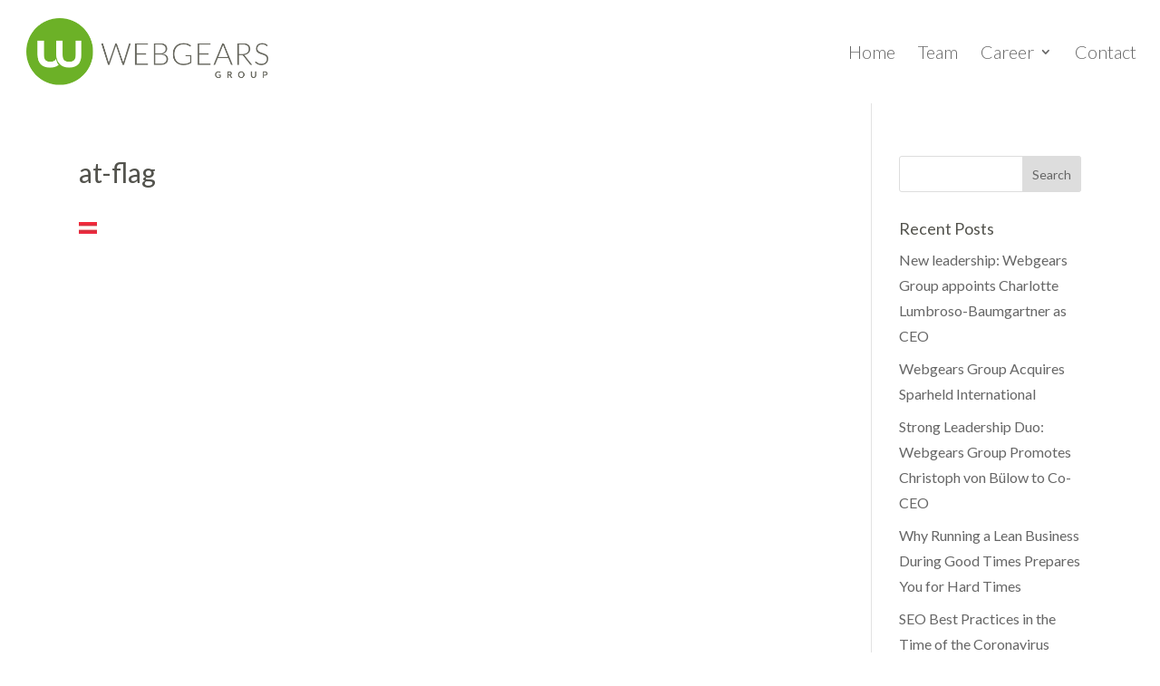

--- FILE ---
content_type: text/plain
request_url: https://www.google-analytics.com/j/collect?v=1&_v=j102&aip=1&a=341692186&t=pageview&_s=1&dl=https%3A%2F%2Fwww.webgears-group.com%2Fteam%2Fat-flag%2F&ul=en-us%40posix&dt=at-flag%20%7C%20Webgears%20Group&sr=1280x720&vp=1280x720&_u=aEBAAAABEAAAAC~&jid=119197256&gjid=225840956&cid=569312187.1769231332&tid=UA-5667381-5&_gid=951186747.1769231332&_r=1&_slc=1&gtm=45He61m0n81W58MBBMv76677257za200zd76677257&gcd=13l3l3l3l1l1&dma=0&tcfd=1000g&tag_exp=103116026~103200004~104527906~104528501~104684208~104684211~105391252~115616985~115938465~115938468~116682875~116988315~117041588~117042506~117099529&z=789151369
body_size: -452
content:
2,cG-6EB9JJ7RC7